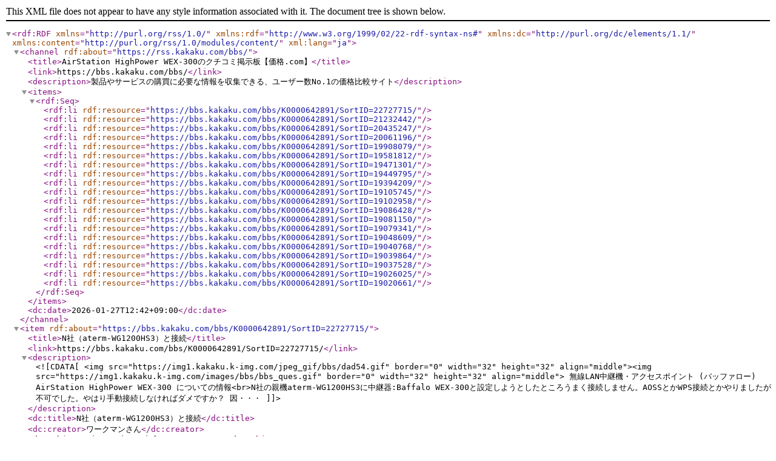

--- FILE ---
content_type: application/xml; charset=utf-8
request_url: https://rss.kakaku.com/bbs/?PrdKey=K0000642891
body_size: 4390
content:
<?xml version="1.0" encoding="utf-8" ?>
<rdf:RDF xmlns="http://purl.org/rss/1.0/" xmlns:rdf="http://www.w3.org/1999/02/22-rdf-syntax-ns#" xmlns:dc="http://purl.org/dc/elements/1.1/" xmlns:content="http://purl.org/rss/1.0/modules/content/" xml:lang="ja">
<channel rdf:about="https://rss.kakaku.com/bbs/">
<title>AirStation HighPower WEX-300のクチコミ掲示板【価格.com】</title>
<link>https://bbs.kakaku.com/bbs/</link>
<description>製品やサービスの購買に必要な情報を収集できる、ユーザー数No.1の価格比較サイト</description>
<items>
<rdf:Seq>
<rdf:li rdf:resource="https://bbs.kakaku.com/bbs/K0000642891/SortID=22727715/" />
<rdf:li rdf:resource="https://bbs.kakaku.com/bbs/K0000642891/SortID=21232442/" />
<rdf:li rdf:resource="https://bbs.kakaku.com/bbs/K0000642891/SortID=20435247/" />
<rdf:li rdf:resource="https://bbs.kakaku.com/bbs/K0000642891/SortID=20061196/" />
<rdf:li rdf:resource="https://bbs.kakaku.com/bbs/K0000642891/SortID=19908079/" />
<rdf:li rdf:resource="https://bbs.kakaku.com/bbs/K0000642891/SortID=19581812/" />
<rdf:li rdf:resource="https://bbs.kakaku.com/bbs/K0000642891/SortID=19471301/" />
<rdf:li rdf:resource="https://bbs.kakaku.com/bbs/K0000642891/SortID=19449795/" />
<rdf:li rdf:resource="https://bbs.kakaku.com/bbs/K0000642891/SortID=19394209/" />
<rdf:li rdf:resource="https://bbs.kakaku.com/bbs/K0000642891/SortID=19105745/" />
<rdf:li rdf:resource="https://bbs.kakaku.com/bbs/K0000642891/SortID=19102958/" />
<rdf:li rdf:resource="https://bbs.kakaku.com/bbs/K0000642891/SortID=19086428/" />
<rdf:li rdf:resource="https://bbs.kakaku.com/bbs/K0000642891/SortID=19081150/" />
<rdf:li rdf:resource="https://bbs.kakaku.com/bbs/K0000642891/SortID=19079341/" />
<rdf:li rdf:resource="https://bbs.kakaku.com/bbs/K0000642891/SortID=19048609/" />
<rdf:li rdf:resource="https://bbs.kakaku.com/bbs/K0000642891/SortID=19040768/" />
<rdf:li rdf:resource="https://bbs.kakaku.com/bbs/K0000642891/SortID=19039864/" />
<rdf:li rdf:resource="https://bbs.kakaku.com/bbs/K0000642891/SortID=19037528/" />
<rdf:li rdf:resource="https://bbs.kakaku.com/bbs/K0000642891/SortID=19026025/" />
<rdf:li rdf:resource="https://bbs.kakaku.com/bbs/K0000642891/SortID=19020661/" />
</rdf:Seq>
</items>
<dc:date>2026-01-27T12:42+09:00</dc:date>
</channel>
<item rdf:about="https://bbs.kakaku.com/bbs/K0000642891/SortID=22727715/">
<title>N社（aterm-WG1200HS3）と接続</title>
<link>https://bbs.kakaku.com/bbs/K0000642891/SortID=22727715/</link>
<description><![CDATA[<img src="https://img1.kakaku.k-img.com/jpeg_gif/bbs/dad54.gif" border="0" width="32" height="32" align="middle"><img src="https://img1.kakaku.k-img.com/images/bbs/bbs_ques.gif" border="0" width="32" height="32" align="middle"> 無線LAN中継機・アクセスポイント (バッファロー) AirStation HighPower WEX-300 についての情報<br>N社の親機aterm-WG1200HS3に中継器:Baffalo WEX-300と設定しようとしたところうまく接続しません。AOSSとかWPS接続とかやりましたが不可でした。やはり手動接続しなければダメですか？
因・・・]]></description>
<dc:title>N社（aterm-WG1200HS3）と接続</dc:title>
<dc:creator>ワークマンさん</dc:creator>
<dc:subject>AirStation HighPower WEX-300</dc:subject>
<dc:publisher>バッファロー</dc:publisher>
<dc:date>2019-06-11T11:29+09:00</dc:date>
</item>
<item rdf:about="https://bbs.kakaku.com/bbs/K0000642891/SortID=21232442/">
<title>ひかりTVとの接続についての質問</title>
<link>https://bbs.kakaku.com/bbs/K0000642891/SortID=21232442/</link>
<description><![CDATA[<img src="https://img1.kakaku.k-img.com/jpeg_gif/bbs/boy1.gif" border="0" width="32" height="32" align="middle"><img src="https://img1.kakaku.k-img.com/images/bbs/bbs_ques.gif" border="0" width="32" height="32" align="middle"> 無線LAN中継機・アクセスポイント (バッファロー) AirStation HighPower WEX-300 についての情報<br>この中継器とひかりTVのチューナーとをLANケーブルで繋ぎ使用したいのですが、設定が悪いのかネットワークに接続ができません。
もともと無理なものなのか、なんかしらできる方法があればご教授ください。]]></description>
<dc:title>ひかりTVとの接続についての質問</dc:title>
<dc:creator>サンドロイサシ</dc:creator>
<dc:subject>AirStation HighPower WEX-300</dc:subject>
<dc:publisher>バッファロー</dc:publisher>
<dc:date>2017-09-27T10:10+09:00</dc:date>
</item>
<item rdf:about="https://bbs.kakaku.com/bbs/K0000642891/SortID=20435247/">
<title>ネットに繋がりません！</title>
<link>https://bbs.kakaku.com/bbs/K0000642891/SortID=20435247/</link>
<description><![CDATA[<img src="https://img1.kakaku.k-img.com/jpeg_gif/bbs/brother1.gif" border="0" width="32" height="32" align="middle"><img src="https://img1.kakaku.k-img.com/images/bbs/bbs_ques.gif" border="0" width="32" height="32" align="middle"> 無線LAN中継機・アクセスポイント (バッファロー) AirStation HighPower WEX-300 についての情報<br>ピクセラのpix-mt100というモバイルルータにバッファローのwex-300をiphone6sから手動で繋ぎました。接続はうまくいき、wexの緑ランプが上から2つ点灯しました。が、iphoneをwexにwifi接続・・・]]></description>
<dc:title>ネットに繋がりません！</dc:title>
<dc:creator>たっくん３３９８</dc:creator>
<dc:subject>AirStation HighPower WEX-300</dc:subject>
<dc:publisher>バッファロー</dc:publisher>
<dc:date>2016-11-28T13:21+09:00</dc:date>
</item>
<item rdf:about="https://bbs.kakaku.com/bbs/K0000642891/SortID=20061196/">
<title>WEX-300 手動設定ができない</title>
<link>https://bbs.kakaku.com/bbs/K0000642891/SortID=20061196/</link>
<description><![CDATA[<img src="https://img1.kakaku.k-img.com/jpeg_gif/bbs/sister1.gif" border="0" width="32" height="32" align="middle"><img src="https://img1.kakaku.k-img.com/images/bbs/bbs_ques.gif" border="0" width="32" height="32" align="middle"> 無線LAN中継機・アクセスポイント (バッファロー) AirStation HighPower WEX-300 についての情報<br>WEX-300を親機と接続したいのですが、
設定方法が分かりません。
PCもありませので、Androidで設定を試みていますが、設定画面までたどり着けません。
どなか教えて下さい。]]></description>
<dc:title>WEX-300 手動設定ができない</dc:title>
<dc:creator>ラッキーmk</dc:creator>
<dc:subject>AirStation HighPower WEX-300</dc:subject>
<dc:publisher>バッファロー</dc:publisher>
<dc:date>2016-07-23T20:40+09:00</dc:date>
</item>
<item rdf:about="https://bbs.kakaku.com/bbs/K0000642891/SortID=19908079/">
<title>優先接続できない</title>
<link>https://bbs.kakaku.com/bbs/K0000642891/SortID=19908079/</link>
<description><![CDATA[<img src="https://img1.kakaku.k-img.com/jpeg_gif/bbs/boy1.gif" border="0" width="32" height="32" align="middle"><img src="https://img1.kakaku.k-img.com/images/bbs/bbs_ques.gif" border="0" width="32" height="32" align="middle"> 無線LAN中継機・アクセスポイント (バッファロー) AirStation HighPower WEX-300 についての情報<br>SSDに換装して必要なドライバ類はインストールしたのですがPCにLANケーブルを入れても反応しません
換装前は接続できたので理由がわかりません
どなたかご教授願えますか？]]></description>
<dc:title>優先接続できない</dc:title>
<dc:creator>tutuuraura</dc:creator>
<dc:subject>AirStation HighPower WEX-300</dc:subject>
<dc:publisher>バッファロー</dc:publisher>
<dc:date>2016-05-27T08:39+09:00</dc:date>
</item>
<item rdf:about="https://bbs.kakaku.com/bbs/K0000642891/SortID=19581812/">
<title>親機と繋がりません</title>
<link>https://bbs.kakaku.com/bbs/K0000642891/SortID=19581812/</link>
<description><![CDATA[<img src="https://img1.kakaku.k-img.com/jpeg_gif/bbs/boy1.gif" border="0" width="32" height="32" align="middle"><img src="https://img1.kakaku.k-img.com/images/bbs/bbs_ques.gif" border="0" width="32" height="32" align="middle"> 無線LAN中継機・アクセスポイント (バッファロー) AirStation HighPower WEX-300 についての情報<br>親機はAtermWF1200HPでwex-300を中継機として接続しています。
接続した時はWi-Fiで繋がるのですが、翌朝になるとWi-Fiが全くつながりません。（親機の近くでも）
何回か初期化し接続しなおした・・・]]></description>
<dc:title>親機と繋がりません</dc:title>
<dc:creator>ゆっちゅる</dc:creator>
<dc:subject>AirStation HighPower WEX-300</dc:subject>
<dc:publisher>バッファロー</dc:publisher>
<dc:date>2016-02-12T12:43+09:00</dc:date>
</item>
<item rdf:about="https://bbs.kakaku.com/bbs/K0000642891/SortID=19471301/">
<title>SSIDについて　Aterm WG1200HS</title>
<link>https://bbs.kakaku.com/bbs/K0000642891/SortID=19471301/</link>
<description><![CDATA[<img src="https://img1.kakaku.k-img.com/jpeg_gif/bbs/dad1.gif" border="0" width="32" height="32" align="middle"><img src="https://img1.kakaku.k-img.com/images/bbs/bbs_ques.gif" border="0" width="32" height="32" align="middle"> 無線LAN中継機・アクセスポイント (バッファロー) AirStation HighPower WEX-300 についての情報<br>Aterm WG1200HSを親機、中継を本機にて使用中です。

中継機のＳＳＩＤを親機と同一にしたいのですが、
以前使用していた親機（Buffalo製）の設定を引き継いでおり
同一となりません。

以前・・・]]></description>
<dc:title>SSIDについて　Aterm WG1200HS</dc:title>
<dc:creator>ろばでに</dc:creator>
<dc:subject>AirStation HighPower WEX-300</dc:subject>
<dc:publisher>バッファロー</dc:publisher>
<dc:date>2016-01-08T13:14+09:00</dc:date>
</item>
<item rdf:about="https://bbs.kakaku.com/bbs/K0000642891/SortID=19449795/">
<title>親機との相性について</title>
<link>https://bbs.kakaku.com/bbs/K0000642891/SortID=19449795/</link>
<description><![CDATA[<img src="https://img1.kakaku.k-img.com/jpeg_gif/bbs/boy1.gif" border="0" width="32" height="32" align="middle"><img src="https://img1.kakaku.k-img.com/images/bbs/bbs_ques.gif" border="0" width="32" height="32" align="middle"> 無線LAN中継機・アクセスポイント (バッファロー) AirStation HighPower WEX-300 についての情報<br>現在、http://s.kakaku.com/item/K0000601278/
を親機として無線でiPhoneやらPCに繋いでるのですが(物理的な問題で有線に出来ずに)
ですが今PS4のオンラインの回線が悪く、・・・]]></description>
<dc:title>親機との相性について</dc:title>
<dc:creator>rata-mcu-14</dc:creator>
<dc:subject>AirStation HighPower WEX-300</dc:subject>
<dc:publisher>バッファロー</dc:publisher>
<dc:date>2015-12-31T19:51+09:00</dc:date>
</item>
<item rdf:about="https://bbs.kakaku.com/bbs/K0000642891/SortID=19394209/">
<title>WEX-300とIPAD</title>
<link>https://bbs.kakaku.com/bbs/K0000642891/SortID=19394209/</link>
<description><![CDATA[<img src="https://img1.kakaku.k-img.com/jpeg_gif/bbs/boy1.gif" border="0" width="32" height="32" align="middle"><img src="https://img1.kakaku.k-img.com/images/bbs/bbs_ques.gif" border="0" width="32" height="32" align="middle"> 無線LAN中継機・アクセスポイント (バッファロー) AirStation HighPower WEX-300 についての情報<br>親機　WZR-G144N　中継機　WEX-300はつながっているようですが（中継機のランプ２つが点灯）
IPADとがつながりません

何が原因でしょうか？

親機と中継機とのつながり確認も含め確認する方法・・・]]></description>
<dc:title>WEX-300とIPAD</dc:title>
<dc:creator>あおいあおいあおい</dc:creator>
<dc:subject>AirStation HighPower WEX-300</dc:subject>
<dc:publisher>バッファロー</dc:publisher>
<dc:date>2015-12-11T09:26+09:00</dc:date>
</item>
<item rdf:about="https://bbs.kakaku.com/bbs/K0000642891/SortID=19105745/">
<title>wifi電波が…</title>
<link>https://bbs.kakaku.com/bbs/K0000642891/SortID=19105745/</link>
<description><![CDATA[<img src="https://img1.kakaku.k-img.com/jpeg_gif/bbs/boy1.gif" border="0" width="32" height="32" align="middle"><img src="https://img1.kakaku.k-img.com/images/bbs/bbs_ques.gif" border="0" width="32" height="32" align="middle"> 無線LAN中継機・アクセスポイント (バッファロー) AirStation HighPower WEX-300 についての情報<br>初期化する前はスマホのWiFiをオンにすると接続欄に表示されていたのですが、一度初期化して親機と繋げてみますと、スマホの接続欄に表示されません。電波が出ていないのでしょうか？
パソコンは有線LANでネット回線になっ・・・]]></description>
<dc:title>wifi電波が…</dc:title>
<dc:creator>川原亮太</dc:creator>
<dc:subject>AirStation HighPower WEX-300</dc:subject>
<dc:publisher>バッファロー</dc:publisher>
<dc:date>2015-09-02T22:59+09:00</dc:date>
</item>
<item rdf:about="https://bbs.kakaku.com/bbs/K0000642891/SortID=19102958/">
<title>接続断の際の対処法(自己解決)</title>
<link>https://bbs.kakaku.com/bbs/K0000642891/SortID=19102958/</link>
<description><![CDATA[<img src="https://img1.kakaku.k-img.com/jpeg_gif/bbs/dad55.gif" border="0" width="32" height="32" align="middle"><img src="https://img1.kakaku.k-img.com/images/bbs/bbs_other.gif" border="0" width="32" height="32" align="middle"> 無線LAN中継機・アクセスポイント (バッファロー) AirStation HighPower WEX-300 についての情報<br>いつも参考にさせているので、今後同様の現象が起きた方への参考として接続断した際に自己解決した方法を記したいと思います。

環境
NEC Aterm ー WEX-300

トラブル内容
問題なく接続出来てい・・・]]></description>
<dc:title>接続断の際の対処法(自己解決)</dc:title>
<dc:creator>活字魔</dc:creator>
<dc:subject>AirStation HighPower WEX-300</dc:subject>
<dc:publisher>バッファロー</dc:publisher>
<dc:date>2015-09-01T22:54+09:00</dc:date>
</item>
<item rdf:about="https://bbs.kakaku.com/bbs/K0000642891/SortID=19086428/">
<title>暗号化方式とSSID</title>
<link>https://bbs.kakaku.com/bbs/K0000642891/SortID=19086428/</link>
<description><![CDATA[<img src="https://img1.kakaku.k-img.com/jpeg_gif/bbs/brother4.gif" border="0" width="32" height="32" align="middle"><img src="https://img1.kakaku.k-img.com/images/bbs/bbs_ques.gif" border="0" width="32" height="32" align="middle"> 無線LAN中継機・アクセスポイント (バッファロー) AirStation HighPower WEX-300 についての情報<br>WZR-HP-G302Hを親機として使っています。親機と中継器の接続はAOSSで接続は完了してます。
木造の1階に親機、親機の真上に位置する場所に中継器を置き、中継器がある部屋の廊下を挟んで斜め前の部屋から接続。接・・・]]></description>
<dc:title>暗号化方式とSSID</dc:title>
<dc:creator>だいちゅぁん</dc:creator>
<dc:subject>AirStation HighPower WEX-300</dc:subject>
<dc:publisher>バッファロー</dc:publisher>
<dc:date>2015-08-27T00:31+09:00</dc:date>
</item>
<item rdf:about="https://bbs.kakaku.com/bbs/K0000642891/SortID=19081150/">
<title>Windows10</title>
<link>https://bbs.kakaku.com/bbs/K0000642891/SortID=19081150/</link>
<description><![CDATA[<img src="https://img1.kakaku.k-img.com/jpeg_gif/bbs/boy1.gif" border="0" width="32" height="32" align="middle"><img src="https://img1.kakaku.k-img.com/images/bbs/bbs_ques.gif" border="0" width="32" height="32" align="middle"> 無線LAN中継機・アクセスポイント (バッファロー) AirStation HighPower WEX-300 についての情報<br>購入を希望しております。
この製品はWindows10に対応していますか？
お試しになった方など教えて頂けますか？]]></description>
<dc:title>Windows10</dc:title>
<dc:creator>川原亮太</dc:creator>
<dc:subject>AirStation HighPower WEX-300</dc:subject>
<dc:publisher>バッファロー</dc:publisher>
<dc:date>2015-08-25T03:18+09:00</dc:date>
</item>
<item rdf:about="https://bbs.kakaku.com/bbs/K0000642891/SortID=19079341/">
<title>子機を中継機に接続したら親機に繋がらなくなりました。</title>
<link>https://bbs.kakaku.com/bbs/K0000642891/SortID=19079341/</link>
<description><![CDATA[<img src="https://img1.kakaku.k-img.com/jpeg_gif/bbs/dad4.gif" border="0" width="32" height="32" align="middle"><img src="https://img1.kakaku.k-img.com/images/bbs/bbs_bad.gif" border="0" width="32" height="32" align="middle"> 無線LAN中継機・アクセスポイント (バッファロー) AirStation HighPower WEX-300 についての情報<br>親機：バッファロー WZR-300HP、NEC Aterm WR8165N
中継機：バッファロー　WEX-300
子機：スマホ(iPhone、Andoroid)

親機と中継機を接続すると親機側の無線が使用で・・・]]></description>
<dc:title>子機を中継機に接続したら親機に繋がらなくなりました。</dc:title>
<dc:creator>どらしー</dc:creator>
<dc:subject>AirStation HighPower WEX-300</dc:subject>
<dc:publisher>バッファロー</dc:publisher>
<dc:date>2015-08-24T14:52+09:00</dc:date>
</item>
<item rdf:about="https://bbs.kakaku.com/bbs/K0000642891/SortID=19048609/">
<title>これはどういう事ですか？</title>
<link>https://bbs.kakaku.com/bbs/K0000642891/SortID=19048609/</link>
<description><![CDATA[<img src="https://img1.kakaku.k-img.com/jpeg_gif/bbs/boy1.gif" border="0" width="32" height="32" align="middle"><img src="https://img1.kakaku.k-img.com/images/bbs/bbs_ques.gif" border="0" width="32" height="32" align="middle"> 無線LAN中継機・アクセスポイント (バッファロー) AirStation HighPower WEX-300 についての情報<br>こちらの中継機をセットしらセットする前より10ぐらいスピードが落ちたのですが、電波強度がほぼ100%に上がったのですが、元の電波強度は80%代でした。VITA調べ]]></description>
<dc:title>これはどういう事ですか？</dc:title>
<dc:creator>パッパラ大佐</dc:creator>
<dc:subject>AirStation HighPower WEX-300</dc:subject>
<dc:publisher>バッファロー</dc:publisher>
<dc:date>2015-08-13T16:07+09:00</dc:date>
</item>
<item rdf:about="https://bbs.kakaku.com/bbs/K0000642891/SortID=19040768/">
<title>ルーターのゲストポートで分離したいです。</title>
<link>https://bbs.kakaku.com/bbs/K0000642891/SortID=19040768/</link>
<description><![CDATA[<img src="https://img1.kakaku.k-img.com/jpeg_gif/bbs/boy1.gif" border="0" width="32" height="32" align="middle"><img src="https://img1.kakaku.k-img.com/images/bbs/bbs_ques.gif" border="0" width="32" height="32" align="middle"> 無線LAN中継機・アクセスポイント (バッファロー) AirStation HighPower WEX-300 についての情報<br>ご教示下さい。
現在、ルーターにバッファローAirStation HighPower Giga WXR-1900DHPを使っており、このルーターのゲストIDを使い、本製品のバッファローAirStation High・・・]]></description>
<dc:title>ルーターのゲストポートで分離したいです。</dc:title>
<dc:creator>武田龍ー</dc:creator>
<dc:subject>AirStation HighPower WEX-300</dc:subject>
<dc:publisher>バッファロー</dc:publisher>
<dc:date>2015-08-10T18:41+09:00</dc:date>
</item>
<item rdf:about="https://bbs.kakaku.com/bbs/K0000642891/SortID=19039864/">
<title>無線ＬＡＮ子機としての使用（ＰＬＣアダプタとの比較）について</title>
<link>https://bbs.kakaku.com/bbs/K0000642891/SortID=19039864/</link>
<description><![CDATA[<img src="https://img1.kakaku.k-img.com/jpeg_gif/bbs/brother1.gif" border="0" width="32" height="32" align="middle"><img src="https://img1.kakaku.k-img.com/images/bbs/bbs_ques.gif" border="0" width="32" height="32" align="middle"> 無線LAN中継機・アクセスポイント (バッファロー) AirStation HighPower WEX-300 についての情報<br>自宅の１階と２階に、ブルーレイレコーダーとＴＶが置いてあり、
ＬＡＮ接続が可能な機種なので、これらをＬＡＮで繋ぎたいと考えています。

現在の構成は
　１階は、　ＰＣ、ＴＶ、ブルーレイレコーダー、無線ＬＡＮル・・・]]></description>
<dc:title>無線ＬＡＮ子機としての使用（ＰＬＣアダプタとの比較）について</dc:title>
<dc:creator>つき草</dc:creator>
<dc:subject>AirStation HighPower WEX-300</dc:subject>
<dc:publisher>バッファロー</dc:publisher>
<dc:date>2015-08-10T10:20+09:00</dc:date>
</item>
<item rdf:about="https://bbs.kakaku.com/bbs/K0000642891/SortID=19037528/">
<title>回線速度半減について</title>
<link>https://bbs.kakaku.com/bbs/K0000642891/SortID=19037528/</link>
<description><![CDATA[<img src="https://img1.kakaku.k-img.com/jpeg_gif/bbs/brother41.gif" border="0" width="32" height="32" align="middle"><img src="https://img1.kakaku.k-img.com/images/bbs/bbs_ques.gif" border="0" width="32" height="32" align="middle"> 無線LAN中継機・アクセスポイント (バッファロー) AirStation HighPower WEX-300 についての情報<br>こちらの製品を使用すると、回線速度が半減するとのことですが、現在、CATV回線で28Mほど速度が出てるのですが、それが14Mになるということでいいのでしょうか？ちなみに、現在、木造住宅の1階で、NEC製無線LANルー・・・]]></description>
<dc:title>回線速度半減について</dc:title>
<dc:creator>noma-D</dc:creator>
<dc:subject>AirStation HighPower WEX-300</dc:subject>
<dc:publisher>バッファロー</dc:publisher>
<dc:date>2015-08-09T11:48+09:00</dc:date>
</item>
<item rdf:about="https://bbs.kakaku.com/bbs/K0000642891/SortID=19026025/">
<title>RC造の建物での設置</title>
<link>https://bbs.kakaku.com/bbs/K0000642891/SortID=19026025/</link>
<description><![CDATA[<img src="https://img1.kakaku.k-img.com/jpeg_gif/bbs/brother22.gif" border="0" width="32" height="32" align="middle"><img src="https://img1.kakaku.k-img.com/images/bbs/bbs_ques.gif" border="0" width="32" height="32" align="middle"> 無線LAN中継機・アクセスポイント (バッファロー) AirStation HighPower WEX-300 についての情報<br>RC造りの建物です。
1Fにひかりモデムや無線LAN親機（WHR-HP-GN）があります。

1Fにこの中継器を置いてその電波は2Fに届くのでしょうか？
もしくは、2Fにこの中継器を置いて弱い電波を受信するこ・・・]]></description>
<dc:title>RC造の建物での設置</dc:title>
<dc:creator>エチモミ</dc:creator>
<dc:subject>AirStation HighPower WEX-300</dc:subject>
<dc:publisher>バッファロー</dc:publisher>
<dc:date>2015-08-04T22:23+09:00</dc:date>
</item>
<item rdf:about="https://bbs.kakaku.com/bbs/K0000642891/SortID=19020661/">
<title>バッファローのD1100H/E</title>
<link>https://bbs.kakaku.com/bbs/K0000642891/SortID=19020661/</link>
<description><![CDATA[<img src="https://img1.kakaku.k-img.com/jpeg_gif/bbs/boy1.gif" border="0" width="32" height="32" align="middle"><img src="https://img1.kakaku.k-img.com/images/bbs/bbs_ques.gif" border="0" width="32" height="32" align="middle"> 無線LAN中継機・アクセスポイント (バッファロー) AirStation HighPower WEX-300 についての情報<br>こちらの中継器とD1100Hの子機D600どちらがおすすめですか？]]></description>
<dc:title>バッファローのD1100H/E</dc:title>
<dc:creator>パッパラ大佐</dc:creator>
<dc:subject>AirStation HighPower WEX-300</dc:subject>
<dc:publisher>バッファロー</dc:publisher>
<dc:date>2015-08-02T20:57+09:00</dc:date>
</item>
</rdf:RDF>